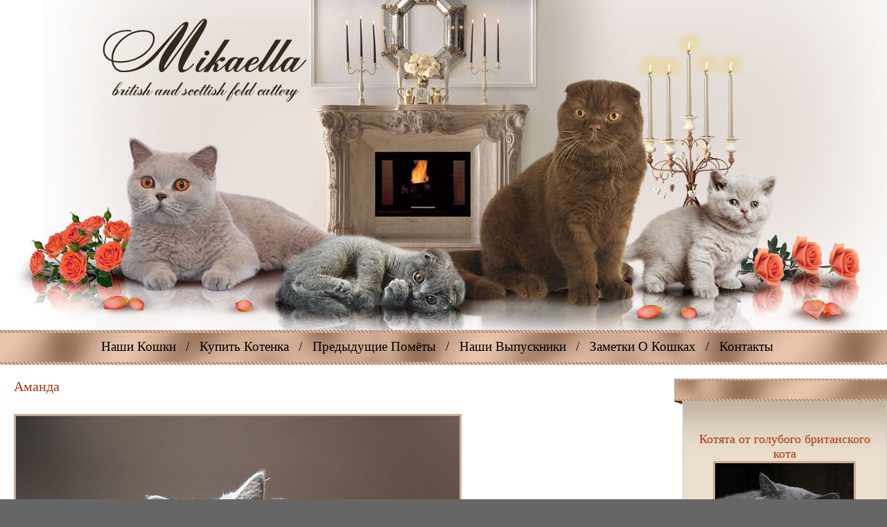

--- FILE ---
content_type: text/html; charset=utf-8
request_url: http://www.brimik.ru/amanda.htm
body_size: 6639
content:
<!DOCTYPE HTML PUBLIC "-//W3C//DTD HTML 4.01 Transitional//EN" "http://www.w3.org/TR/html4/loose.dtd">
<html>
<head>
<meta http-equiv="Content-Type" content="text/html; charset=utf-8">
<title>Питомник «Микаэлла» - Аманда</title>
<script type="text/javascript" src="http://brimik.ru/fancybox/jquery.min.js"></script>
<script type="text/javascript" src="http://brimik.ru/fancybox/mousewheel.js"></script>
<script type="text/javascript" src="http://brimik.ru/fancybox/fancybox.js"></script>
<script type="text/javascript" src="http://brimik.ru/fancybox/script.js"></script>
<link href="http://www.brimik.ru/favicon.ico" rel="SHORTCUT ICON">
<link rel="stylesheet" type="text/css" href="http://brimik.ru/fancybox/jquery.css" media="screen" />
<link href="http://www.brimik.ru/css/styles.css" rel="stylesheet" type="text/css">
<!--[if lt IE 8]>
<link href="http://www.brimik.ru/css/ie.css" rel="stylesheet" type="text/css" />
<![endif]-->
<script type="text/javascript" src="//vk.com/js/api/openapi.js?111"></script>
<script type="text/javascript">
  VK.init({apiId: 4301062, onlyWidgets: true});
</script>
</head>
<body>
<div id="container">
  <div id="header">
    <h1><a href="http://www.brimik.ru/"><img src="http://www.brimik.ru/images/logo_03.jpg" width="305" height="124" alt="Mikaella - Питомник британских и шотландских вислоухих кошек и котят" title="Mikaella - Питомник британских и шотландских вислоухих кошек и котят"></a></h1>
    <!-- end #header -->
  </div>
  <div id="menu">
    <ul>
      <li><a href="http://www.brimik.ru/kats/">наши кошки</a> /</li>
      <li><a href="http://www.brimik.ru/kittens/">купить котенка</a> /</li>
      <li><a href="http://www.brimik.ru/previous/">предыдущие помёты</a> /</li>
      <li><a href="http://www.brimik.ru/graduate/">наши выпускники</a> /</li>
      <li><a href="http://www.brimik.ru/article/">заметки о кошках</a> /</li>
      <li><a href="http://www.brimik.ru/contact/">контакты</a></li>
    </ul>
  </div>
  <div id="sidebar1">
    <div class="panel"> <b class="top"><b class="background"></b></b> <b class="top-left"></b>
      <div class="content">
        <div class="inner">
<p><a href="http://www.brimik.ru/kittens/">Котята от голубого британского кота</a><br /><a href="http://www.brimik.ru/kittens/"><img src="http://www.brimik.ru/images/42t.jpg" alt="продажа британских котят кошек котов цены фото в Москве" title="котенок купить в Москве" class="cattr" /></a></p>
<p><a rel="bookmark" href="http://www.brimik.ru/kotyata-odnotonnykh-okrasov.htm">Котята от шоколадного вислоухого кота</a><br /><a rel="bookmark" href="http://www.brimik.ru/kotyata-odnotonnykh-okrasov.htm"><img src="http://www.brimik.ru/images/41t.jpg" alt="продажа котят котов кошек в Москве с фото ценами" title="шотландские вислоухие коты кошки и котята" class="cattr" /></a></p>
<p><a rel="bookmark" href="http://www.brimik.ru/shotlandskie-kotyata-kupit.htm">Продажа шотландских котят</a><br /><a rel="bookmark" href="http://www.brimik.ru/shotlandskie-kotyata-kupit.htm"><img src="http://www.brimik.ru/images/40t.jpg" alt="шотландский котенок купить" title="купить котенка вискас" class="cattr" /></a></p>
<p><a rel="bookmark" href="http://www.brimik.ru/risunchatye-kotyata.htm">Мраморные котята - продажа</a><br /><a rel="bookmark" href="http://www.brimik.ru/risunchatye-kotyata.htm"><img src="http://www.brimik.ru/images/39t.jpg" alt="купить вислоухого котенка мраморного окраса продажа цена фото" title="питомник шотландских вислоухих кошек- продажа в москве" class="cattr" /></a></p>
        </div>
      </div>
      <b class="bottom"><b class="background"></b></b> <b class="bottom-left"></b> </div>
    <!-- end #sidebar1 -->
  </div>
  <div id="mainContent">







<h1>Аманда</h1>
<img src="http://www.brimik.ru/images/2.jpg" alt="Шотландская короткошерстная кошка скоттиш страйт " title="Лиловая кошка скоттиш страйт питомник" class="one" width="640" height="464" />
	<p>Шотландская короткошерстная кошечка Аманда. Окрас лиловый.<br />
Дочь нашей шоколадной вислоухой кошки Микаэллы и <span class="caps">GIC</span> Niksona Туманный Альбион.</p>

	<p>Активная кошечка, любит людей и общение. Заботливая мамочка<br />
<a href="http://www.brimik.ru/">Питомник шотландских кошек в  Москве</a></p>













<div id="vk_like"></div>
<script type="text/javascript">
VK.Widgets.Like("vk_like", {type: "button", height: 18});
</script>

    <!-- end #mainContent -->
  </div>
  <!-- This clearing element should immediately follow the #mainContent div in order to force the #container div to contain all child floats -->
  <br class="clearfloat" />
  <div id="footer">
<div class="f_menu">
<a href="http://www.brimik.ru/kittens/">купить котенка</a> / 
<a href="http://www.brimik.ru/article/">заметки о кошках</a> / 
<a href="http://www.brimik.ru/contact/">контакты</a>
</div>
<b class="container"> </b>
    <p class="counters">
<script type="text/javascript"><!--
document.write("<a href='http://www.liveinternet.ru/click' "+
"target=_blank><img src='//counter.yadro.ru/hit?t14.2;r"+
escape(document.referrer)+((typeof(screen)=="undefined")?"":
";s"+screen.width+"*"+screen.height+"*"+(screen.colorDepth?
screen.colorDepth:screen.pixelDepth))+";u"+escape(document.URL)+
";"+Math.random()+
"' alt='' title='LiveInternet: показано число просмотров за 24"+
" часа, посетителей за 24 часа и за сегодня' "+
"border='0' width='88' height='31'><\/a>")
//--></script>
</p>
<p class="copyright">LJ-design © 2026</p>
<p class="support"></p>
    <!-- end #footer -->
  </div>
</div>
<!-- end #container -->
</body>
</html>

--- FILE ---
content_type: text/css
request_url: http://www.brimik.ru/css/styles.css
body_size: 4830
content:
@charset "utf-8";
img {
	border: none;
}
body {
	font: 18px "Times New Roman", Times, serif;
	background: #666666;
	margin: 0;
	padding: 0;
	text-align: center;
	color: #000000;
}
#container {
	min-width: 999px;
	background: #FFFFFF;
	margin: 0 auto;
	text-align: left;
}
#header {
	background: url(../images/header.jpg) no-repeat center top;
	height: 476px;
}
#header h1 {
	margin: 0 auto;
	padding: 0;
	position: relative;
	top: 25px;
	width: 1000px;
}
#menu {
	background: #e7c3ab url(../images/menu_03.png) repeat-x;
	height: 50px;
	font-size: 19px;
	text-align: center;
	margin-bottom: 20px;
}
#menu ul {
	padding: 13px 0 0 0;
	margin: 0;
	list-style-type: none;
	display: block;
}
#menu ul li {
	padding: 0;
	margin: 0 0.5em 0 0;
	display: inline;
	text-transform: capitalize;
}
#menu ul li a {
	margin-right: 0.5em;
	text-decoration: none;
	color: #000;
}
#sidebar1 {
	float: right;
	width: 24%;
	color: #a8340c;
	font-size: 18px;
	position: relative;
	z-index: 10;
	margin-bottom: 80px;
}
#sidebar1 a {
	color: #a8340c;
	text-decoration: none;
}
#sidebar1 h3, #sidebar1 p {
	margin: 0;
	padding: 5px 0;
	text-align: center;
}
#sidebar1 p img {
	border: 3px solid #ceaa92;
}
.panel {
	position: relative;
}
.panel .top, .panel .bottom {
	display: block;
	height: 32px;
	overflow: hidden;
	background: #e7c3ab url(../images/gallery_top_line_bg.png) repeat-x;
}
.panel .top-left, .panel .bottom-left {
	position: absolute;
	top: 0;
	left: 0;
	width: 12px;
	height: 37px;
	display: block;
	background: url(../images/gallery_top_left.png) no-repeat 0 0;
}
.panel .background {
	display: block;
	background: url(../images/gallery_top.png) no-repeat 12px 0;
	height: 32px;
}
.panel .bottom-left {
	bottom: 0;
	top: auto;
	background-image: url(../images/gallery_bottom_left.png);
}
.panel .content {
	margin-left: 12px;
	background: #eadecd url(../images/gallery_content_bottom.png) repeat-x bottom;
	border-left: 1px solid #cdc9c4;
	border-right: 1px solid #cdc9c4;
}
.panel .content .inner {
	background: url(../images/gallery_content_top.png) repeat-x top;
	min-height: 250px;
	height: auto !important;
	height: 250px;
	padding: 40px 10px 120px 10px;
}
#mainContent {
	margin: 0 26% 0 10px;
	padding: 0 10px;
	color: #010101;
	position: relative;
	z-index: 10;
}
h1, h2 {
	font-size: 20px;
	color: #a8340c;
	font-weight: normal;
	padding: 0;
	margin: 18px 0;
}
#mainContent ol {
	margin: 20px 0 20px 20px;
	padding: 0;
	list-style-type: decimal;
	list-style-position: inside;
}
#mainContent ol li a {
	color: #a8340c;
}
h3, #mainContent a, #mainContent .emphasys, strong {
	color: #a8340c;
	font-weight: normal;
}
h3 {
	margin: 0;
	padding: 0;
	font-size: 18px;
	font-weight: normal;
}
#footer {
	height: 120px;
	background: url(../images/footer_line.png) repeat-x right 248px;
	color: #402f1e;
	margin-top: -138px;
	padding-top: 324px;
	z-index: 0;
	position: relative;
}
#footer .f_menu {
	margin: -72px 0 52px 50px;
	position: relative;
	z-index: 10;
}
#footer .f_menu a {
	color: #111;
	font-size: 14px;
}
#footer .container {
	display: block;
	background: url(../images/footer_bg.jpg) no-repeat right 0;
	height: 444px;
	position: absolute;
	width: 916px;
	right: 0;
	top: 0;
	z-index: 0;
}
#footer p {
	padding: 0;
	margin: 0;
}
#footer p.counters {
	margin-left: 50px;
	position: relative;
	z-index: 10;
}
#footer p.copyright {
	margin-left: 50px;
	margin-top: 10px;
	z-index: 10;
	position: relative;
}
#footer p.support {
	margin-left: 50px;
	margin-top: 24px;
	z-index: 10;
	font-size: 12px;
	position: relative;
}
#footer p.support a
{
	color: #999;
	text-decoration: none;
}

#footer p.support a:hover
{
	text-decoration: underline;
}
.clearfloat {
	clear:both;
	height:0;
	font-size: 1px;
	line-height: 0px;
}
.pic-left {
	float: left;
	padding: 0;
	margin: 0;
	display: block;
	position: relative;
	z-index: 0;
}
.dotted {
	display: block;
	height: 2px;
	overflow: hidden;
	background: #010101 url(../images/dotted.gif) repeat-x;
}
.overflowed {
	height: 1%;
	overflow: hidden;
}

.kitten
{
	height: 150px;
}

img.thumb
{
	float: left;
	margin: 0px 10px 0px 0px;
	border: 3px solid #ceaa92;
	position: relative;
}

img.thumb2
{
	margin: 0 20px 12px 0;
	padding: 0px;
	border: none;
}

td.tablic
{
	height: 150px;
	margin: 0;
	padding: 0;
}

img.one
{
	margin: 10px 0;
	border: 3px solid #ceaa92;
}

img.morda
{
	float: left;
	margin: 4px 15px 0px 0px;
	padding: 1px;
	border: none;
	position: relative;
}

a img
{
	border: none;
}

input, textarea
{
	border: 1px solid #ceaa92;
	padding: 3px;
}

label
{
	font-size: 12px;
}

--- FILE ---
content_type: text/javascript
request_url: http://brimik.ru/fancybox/script.js
body_size: 563
content:
$(document).ready(function() {

$("a[rel=gallery]").fancybox({
	'transitionIn'		: 'elastic',
	'transitionOut'		: 'elastic',
	'titlePosition' 	: 'inside',
	'titleFormat'		: function(title, currentArray, currentIndex, currentOpts) {
		return '<span>&#1060;&#1086;&#1090;&#1086; ' + (currentIndex + 1) + ' &#1080;&#1079; ' + currentArray.length + (title.length ? ' - ' + title : '') + '</span>';
	}
});

$(".pics").fancybox({
	'autoScale'		: false,
	'titlePosition'		: 'inside',
	'transitionIn'		: 'elastic',
	'transitionOut'		: 'elastic',
});

});